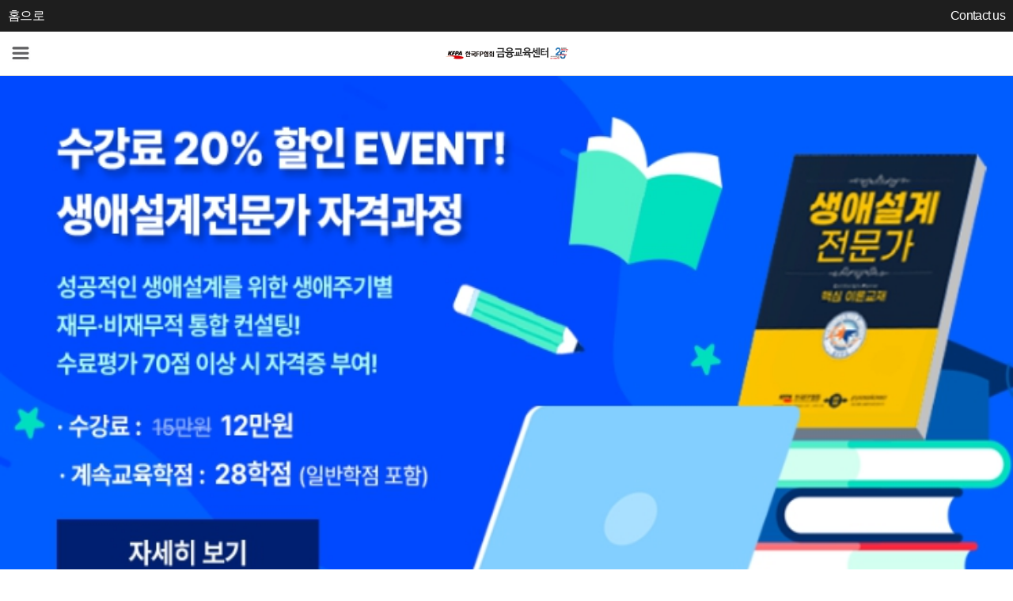

--- FILE ---
content_type: text/html; charset=utf-8
request_url: https://cyber.fpkorea.com/mobile/index.jsp
body_size: 8742
content:
<!DOCTYPE html>
<html lang="ko">
<head>
<title>한국FP협회 금융교육센터</title>
<meta http-equiv="Content-Type" content="text/html; charset=utf-8" />
<meta http-equiv="X-UA-Compatible" content="IE=EDGE" />
<meta name="viewport" content="width=device-width, initial-scale=1.0, maximum-scale=1.0, minimum-scale=1.0, user-scalable=no, target-densitydpi=medium-dpi" />

<meta property="fb:app_id"		  content="" />
<meta property="og:url"           content="" />
<meta property="og:type"          content="website" />
<meta property="og:title"         content="SIF금융교육센터 - " />
<meta property="og:description"   content="" />
<meta property="og:image"         content="" />

<link rel="stylesheet" type="text/css" href="../html/css/mobile.css?t=20170220200700" />
<!--link href="/html/images/mobile/apple-icon.png" rel="apple-touch-icon" sizes="114x114" /-->
<!--link href="/html/images/mobile/android-icon.png" rel="icon" sizes="72x72" /-->
<script language="javascript" type="text/javascript" src="/html/js/jquery-1.9.1.min.js"></script>
<script language="javascript" type="text/javascript" src="/html/js/jquery.slides.min.js"></script>
<script language="javascript" type="text/javascript" src="/html/js/mobile.js?t=20170203181400"></script>
<script language="javascript" type="text/javascript" src="/html/js/common.js"></script>
<script language="javascript" type="text/javascript" src="/html/js/validate.js"></script>

<script type="text/javascript">

</script>
</head>
<body>
<div id="wrap">	
	<div class="mobile_utility">
		<div class="util_left"><a href="/mobile/index.jsp">홈으로</a></div>
		<div class="util_right"><a href="/mobile/contact.jsp">Contact us</a></div>
	</div>
	<header>
		<!-- <h1 class="logo"><a href="/mobile/index.jsp" ><img src="/html/images/common/kfpa_sif_logo.jpg" alt="한국FP협회 - SIF 금융교육센터"/></a></h1> -->
		<!--h1 class="logo"><a href="/mobile/index.jsp" ><img src="/html/images/common/logo_kfpa2.png" alt="한국FP협회 금융교육센터"/></a></h1 -->
		<h1 class="logo"><a href="/mobile/index.jsp" ><img src="/html/images/common/logo_2025.png" alt="한국FP협회 금융교육센터"/></a></h1>
		<span class="btn_menu"><a href="#self" class="bt-menu menu_off"><img src="../html/images/mobile/main/btn_menu.jpg" alt="메뉴"></a><a href="#self" class="bt-menu menu_on" style="display:none"><img src="../html/images/mobile/main/btn_menu.jpg" alt="메뉴"></a></span>
		
		<div class="allWrap">
			<div id="mask"></div>
			<div class="all-menu"><!-- S : all menu -->
			<div class="t_wrap">
				<h2 class="tit"><a href="/mobile/login.jsp">로그인</a></h2>
				
			</div>
			<ul class="gnb">
				<li><a href="/mobile/mypage.jsp" class="menu_btn">나의 강의실</a></li>
				<li><a href="/mobile/course_list.jsp?sc=CC00000001" class="menu_btn">공개교육</a></li>
				<li><a href="/mobile/course_list2.jsp?sc=CC00000012" class="menu_btn">온라인교육</a></li>
				<!--li><a href="/mobile/course_list2.jsp?sc=CC00000004" class="menu_btn">윤리교육</a></li-->
				<li><a href="/mobile/clp.jsp" class="menu_btn">전문자격교육</a></li>
				<li><a href="/incompany/financial.jsp" class="menu_btn">사내교육</a></li>
				<li><a href="/offline/summer.jsp" class="menu_btn">Summer Academy</a></li>
				<li><a href="//www.fpkorea.com/2014/rein/confer_01_01.asp" class="menu_btn">FP Conference</a></li>
				<!--li><a href="/mobile/notice.jsp" class="menu_btn">공지사항</a></li-->
				<!--li><a href="/mobile/contact.jsp" class="menu_btn">찾아오시는 길</a></li-->
				<li><a href="/mobile/qna.jsp" class="menu_btn">1:1문의</a></li>
			</ul>
		</div>
	</header>
	<link rel="stylesheet" type="text/css" href='../html/css/fontawesome/css/font-awesome.min.css?t=20170130');</style>
		<div id="container">
			<div class="rollingbanner">
				<div id="slides">
					
					<div style=""><a href="http://cyber.fpkorea.com/mobile/course_view2.jsp?id=CRS000013062021001&sc=CC00000012"><img src="/data/file/93dcd5f44fd14c3c8258e5a211819466.jpg" alt="" /></a></div>
					
					<div style=""><a href="http://www.fpkorea.com/2014/help/notice_view.asp?page=2&bm_key=&bd_key=14729&m_seq=0&md=&is_sch=0&tp=notice.asp&kWt=&s_type=&kF=kF1&kW="><img src="/data/file/2381dabe2d857d18e17067077de57644.jpg" alt="" /></a></div>
					
				</div>
				<script type="text/javascript">
					$(function() {
						if($('#slides div').length > 1) {
							$('#slides').slidesjs({
								effect: {
									fade: {
										speed: 2000,
										crossfade: true
									}
								},
								Pagination: false,
								play: {
									active: true,
									auto: false,
									effect: "fade",
									interval: 8000,
									swap: true
								}
							});
						}
					});
				</script>
			</div>
			
			<div class="sub_banner" style="overflow:hidden;">
				<!--div class="page_title">
					<h3 class="title">바로 가기</h3>
				</div-->
				<div class="main_list" id="main_recomm">
					<ul class="mobile_buttons">
						<li>
							<a href="/mobile/course_list2.jsp?sc=CC00000004" title="윤리과정">
								<img src="/html/images/mobile/main/mobile_button_1.png" alt="윤리과정 이미지"/>
								<div class="mobile_buttons_icon"><i class="fa fa-graduation-cap" aria-hidden="true"></i></div>
							</a>
						</li>
						<li>
							<a href="/mobile/mypage.jsp" title="나의강의실" >
								<img src="/html/images/mobile/main/mobile_button_2.png" alt="나의강의실 이미지"/>
								<div class="mobile_buttons_icon right"><i class="fa fa-id-card-o" aria-hidden="true"></i></div>
							</a>
						</li>
						<li>
							<a href="/mobile/course_list.jsp?sc=CC00000001" title="공개교육" >
								<img src="/html/images/mobile/main/mobile_button_3.png" alt="공개교육 이미지"/>
								<div class="mobile_buttons_icon"><i class="fa fa-calendar" aria-hidden="true"></i></div>
							</a>
						</li>
						<li>
							<a href="/mobile/course_list2.jsp?sc=CC00000012" title="온라인과정" >
								<img src="/html/images/mobile/main/mobile_button_4.png" alt="온라인과정 이미지"/>
								<div class="mobile_buttons_icon right"><i class="fa fa-desktop" aria-hidden="true" style="margin-right:2vw;"></i><i class="fa fa-mobile" aria-hidden="true"></i></div>
							</a>
						</li>
					</div>
				</div>
			</div>

			<div class="" style="margin-top:1px;">
				<div class="page_title">
					<h3 class="title"><a href="/mobile/notice.jsp">공지사항</a></h3>
				</div>
				<ul class="table_list">
					
					<li>
						<a href="/mobile/notice_view.jsp?id=260&">
							<span class="list_subject">[안내] 금융교육센터 계속교육학점 반영 안내</span>
							<span class="list_date">2026-01-20</span>
						</a>
					</li>
					
					<li>
						<a href="/mobile/notice_view.jsp?id=259&">
							<span class="list_subject">[공지] 금융교육센터 연말연시 업무 안내</span>
							<span class="list_date">2025-12-24</span>
						</a>
					</li>
					
					<li>
						<a href="/mobile/notice_view.jsp?id=257&">
							<span class="list_subject">[안내] 2025 하반기 온라인 회원 세미나 과정 오픈</span>
							<span class="list_date">2025-11-03</span>
						</a>
					</li>
					

					
					
				</ul>
			</div>
		</div>
	<footer>
		<div class="btn_footer">
			<button type="button" onclick="location.href='/mobile/login.jsp'">로그인</button>
			
			<button type="button" onclick="goPC()">PC버전</button>
			<button type="button" onclick="location.href='/mobile/index.jsp'">홈으로</button>
			<p style="margin:20px auto 10px;"><img src="/html/images/common/logo_kfpa_footer.png"></p>
			<p style="text-align:left;padding:0 20px;line-height:1.8em;">사업자 등록번호 : 107-82-07464<br/>통신판매가입신고번호 : 116121-0009502<br/>대표 : 채영규<br/>사업장 소재지 : 서울시 마포구 만리재로 47 공덕코어 16층</p>
			<!-- <p>Copyright&copy; 2007 FPKOREA. All rights reserved.</p>	 -->
		</div>
		
		<iframe src="about:blank" name="sysfrm" id="sysfrm" width="100%" height="0" scrolling="no" frameborder="0" ></iframe>
	</footer>
</div>

<script>
  (function(i,s,o,g,r,a,m){i['GoogleAnalyticsObject']=r;i[r]=i[r]||function(){
  (i[r].q=i[r].q||[]).push(arguments)},i[r].l=1*new Date();a=s.createElement(o),
  m=s.getElementsByTagName(o)[0];a.async=1;a.src=g;m.parentNode.insertBefore(a,m)
  })(window,document,'script','//www.google-analytics.com/analytics.js','ga');

  ga('create', 'UA-56700427-1', 'auto');
  ga('send', 'pageview');

</script>

</body>
</html>

--- FILE ---
content_type: text/css
request_url: https://cyber.fpkorea.com/html/css/mobile.css?t=20170220200700
body_size: 24673
content:
/* mobile style */
/*
*{-webkit-text-size-adjust:none}
body, form, div, p, h1, h2, h3, h4, h5, h6, dl, dt, dd, ul, ol, li, fieldset, th, td, input, textarea,button,select{font-size:16px;margin:0;padding:0;font-family:'Arial',"����",dotum,"����",Gulim,Arial, sans-serif;font-weight:normal}
body{-webkit-user-select:none;-webkit-touch-callout:none;-webkit-tap-highlight-color:rgba(0,0,0,0)}
li{list-style:none}
a{text-decoration:none}
a[href^="tel"]{ font-style:normal}
address, caption, em, var{font-style:normal;font-weight:normal}
input, textarea, select{letter-spacing:normal}
ol, ul, dl{list-style:none}
fieldset, img{border:0}
legend, caption{display:none}
img{border:0;vertical-align:top}
hr{display:none}
table{border-collapse:collapse;border-spacing:0}
br{letter-spacing:normal}
p{letter-spacing:normal}
input{vertical-align:middle}
input[type="text"], input[type="password"]{-webkit-appearance:none}
input[type="checkbox"]{-webkit-appearance:none;-webkit-border-radius:0}
input:checked[type="checkbox"]{-webkit-appearance:checkbox}
input[type="radio"]{border:none;-webkit-appearance:none}
button,input[type="button"],input[type="submit"],input[type="reset"],input[type="file"]{-webkit-appearance:button;border-radius:0}
textarea{-webkit-appearance:none}
select{-webkit-appearance:menulist-text}
*/
iframe{margin:0 !important;padding:0 !important;}
body,dl,dt,dd,ul,ol,li,h1,h2,h3,h4,h5,h6,pre,form,fieldset,input,textarea,p,blockquote,tbody,tfoot,thead,th,td{margin:0;padding:0}
body{font-size:1em;line-height:1.25em;letter-spacing:-0.7px;background:#fff;color:#555;-webkit-text-size-adjust:none}
body,input,textarea,select,button,table{font-family: '맑은 고딕','Malgun Gothic','돋움',Dotum,'굴림',Gulim,Helvetica,AppleGothic,sans-serif}
section,nav,article,aside,hgroup,header,footer{display:block}
input,textarea,select,button,table{font-size:inherit;font-family:inherit;line-height:inherit}
table{border-spacing:0;border-collapse: collapse;width:100%}
ol,ul,li {list-style:none}
h1,h2,h3,h4,h5,h6{font-size:100%}
abbr,acronym {border:0}
hr, legend, .hidden{position:absolute;top:0;left:-3000px;visibility:hidden;overflow:hidden;line-height:0.1%;font-size:0.1%;width:0.1%;height:0.1%}
caption{position:relative;visibility:hidden;overflow:hidden;line-height:0.1%;font-size:0.1%;width:0.1%;height:0.1%;text-indent:-9999px}
img, fieldset{border:0 none}
label{cursor:pointer}
em,address{font-style:normal}
a{color:inherit;text-decoration:none}
button{border:1px solid #d1d1d1}

#mask{position:absolute;z-index:29;/* background:url(/html/images/mobile/main/opa_bg.png) repeat 0 0 */;display:none;left:0;top:0;width:100%;height:100%;overflow:hidden}
div.t_wrap h2 a{display:inline-block; width:100%; padding:12px 20px; background-color:#2d0a09;}
div.allWrap{position:fixed;left:0;top:96px;width:100%;height:100%;overflow:hidden;display:none;z-index:30}
div.all-menu{width:246px;height:100%;position:relative;z-index:29;overflow:auto;color:#ffffff;background-color:rgba(177, 14, 48, 0.8); filter:progid:DXImageTransform.Microsoft.gradient(startColorstr=#b10e30cc,endColorstr=#b10e30cc); }
div.all-menu h2{background-color:#fff;color:#fff}
div.all-menu 
div.all-menu ul.gnb{padding:20px 20px 56px 20px;}
div.all-menu ul.gnb > li{background-color:#f2f3f3;background:url(/html/images/mobile/main/btn_gomenu.png) no-repeat 95% 19px;}
div.all-menu ul.gnb > li > a{padding:15px 0 15px 20px;display:block;color:#fff;display:block;border-bottom:1px solid #fff;font-weight:bold;}

/*content*/
#wrap{height:100%}

.mobile_utility {background-color:#1e1e1e; color:#ffffff; height:30px; padding:10px 10px 0 10px; overflow:hidden;}
.mobile_utility .util_left{float:left;}
.mobile_utility .util_right{float:right;}

header{position:relative; border-bottom:1px solid #dedede;height:45px;padding:5px 0}
header h1.logo{width:100%;margin:0 auto;text-align:center}
header h1.logo a{display:block}
header h1.logo a img{text-align:center;width:auto;height:23px;margin-top:10px;}
header span.btn_menu{position:absolute;top:0;left:0;background-color:#fff;display:block;padding:5px}
header span.btn_prev{position:absolute;top:0;right:0;background-color:#fff;display:block;padding:5px}
header span.btn_menu a{display:block}
header span.btn_prev a{display:block}
header span.btn_menu a img{vertical-align:top;height:45px}
header span.btn_prev a img{vertical-align:top;height:45px}

#slides{position:relative}
.slidesjs-container{position:relative;height:auto !important}
.slidesjs-control div{height:100%}
.slidesjs-control div a{height:100%}
.slidesjs-control div a img{height:100%}
#slides a{display:block}
#slides a img{width:100%;vertical-align:bottom}
.slidesjs-navigation{display:none !important}
.slidesjs-pagination{overflow:hidden;position:absolute;left:20px;bottom:20px;z-index:10}
.slidesjs-pagination li.slidesjs-pagination-item{float:left;margin-left:5px} 
.slidesjs-pagination li.slidesjs-pagination-item a{background: url(/html/images/mobile/main/visual_off.gif) no-repeat 0 0;width:13px;height:13px;display:block;text-indent:-9999px}
.slidesjs-pagination li.slidesjs-pagination-item a.active{background: url(/html/images/mobile/main/visual_on.gif) no-repeat 0 0} 

#container{}
.inner{padding:15px 15px; 0 15px;}
.rollingbanner{width:100%;}
.rollingbanner a img{width:100%;vertical-align:top}

.page_title{background-color:#3071b7;overflow:hidden; position:relative;}
.page_title .btn_write{position:absolute; left:0; top:0; display:block; height:50px;}
.page_title .btn_call{position:absolute; right:0; top:0; display:block; height:50px; }
.page_title .btn_list{position:absolute; right:0; top:0; display:block; height:50px;}
.page_title .btn_search{position:absolute; right:0; top:0; display:block; height:50px;}
.page_title span a{display:block;height:50px}
.page_title span a img{vertical-align:middle}
.title{color:#fff; padding:12px 0; text-align:center; font-weight:bold;font-size:1em}

.sub_banner { }
.sub_banner .main_list { }
.sub_banner .main_list img{width:100%;}
.sub_banner .main_list .list01{width:25%;float:left;padding-top:10px;padding-bottom:5px;margin-bottom:10px;background-color:#FFF;}
.sub_banner .main_list .list02{width:25%;float:left;}
.sub_banner .main_list .mobile_buttons{width:100%;overflow:hidden;}
.sub_banner .main_list .mobile_buttons li{float:left; width:50%; line-height:0; position:relative; overflow:hidden;}
.sub_banner .main_list .mobile_buttons li .mobile_buttons_icon {position:absolute; bottom:-4vw; z-index:999; left:4vw; color:#ffffff; font-size:20vw; opacity:0.5; filter:alpha(opacity=50);}
.sub_banner .main_list .mobile_buttons li .mobile_buttons_icon.right {left:inherit; right:4vw;}

.lecture .main_list img{width:100%;}
.lecture .main_list {background:url(/html/images/mobile/main/list_line.gif) repeat-y 50% 0;overflow:hidden}
.lecture .main_list .list01{width:25%;float:left;border-top:1px solid #d1d1d1}
.lecture .main_list .list02{width:25%;float:left;border-top:1px solid #d1d1d1}
.lecture .main_list .list_inner{padding:5%}
.lecture .main_list .list_inner ul{margin-top:0px}
.lecture .main_list .list_inner ul li{font-size:0.875em; padding-left:13px;background-position:0 8px;text-overflow:ellipsis;overflow:hidden;width:80%;white-space:nowrap}
.list_title{background:url(/html/images/mobile/main/blt01.gif) no-repeat 0 8px; font-weight:bold; padding-left:13px;font-size:0.875em}
p.list_title{margin-top:10px; line-height:150%;}
span.txt01{font-weight:normal;}

ul.tabs {overflow:hidden; width: 100%;}
ul.tabs li {float:left; text-align:center;width:50%; background: #cccccc; overflow: hidden; position: relative;}
ul.tabs li a{display:block;padding:12px 0; font-weight: bold;font-size:0.875em}
ul.tabs li.active {background: #3071b7;}
ul.tabs li.active a{color:#fff}
.content .inner h2 {color:#3071b7;font-size:1em;margin-bottom: 10px;padding-top: 1px;}
.content .inner .greeting_txt {padding-top:15px;font-size:0.875em}
.content .inner .sign {padding-top:25px; text-align:right;font-size:0.875em}
.content .inner .sign span.sign_name{font-weight:bold;}

.location{height:385px; border:1px solid #c7c7c7;}
.map_text{}
.map_text ul {padding-top:10px;}
.map_text ul li{padding-left:13px; line-height:150%;font-size:0.875em}

.content{width:100%;padding-bottom:20px;min-height:350px}

.coursr_list_table{}
.coursr_list_table tbody td{padding:10px;border-bottom:1px solid #d1d1d1;text-align:center;vertical-align:middle}
.coursr_list_table tbody td.con{padding-left:0; vertical-align:top;text-align:left;background: url(/html/images/mobile/sub/btn_go.png) no-repeat 96% 50%}
.coursr_list_table tbody td.con .info_title{display:block;font-size:0.875em}
.coursr_list_table tbody td.con .info_date{display:block;font-size:0.75em}

/*로그인*/
.login_wrap{background-color:#b10e30;padding-bottom:100px;}
.login_content{padding-top:50px;}
.login_content h1.logo{text-align:center; width:100%; margin:0 auto;}
.login_content h1.logo img{text-align:center;}
.login_info{margin:0 auto; width:80%; color:#fff;}
.login_info a {color:#fff;}
.login_info .login_form{border-top:0px solid #dfdfdf; border-bottom:0px solid #dfdfdf; margin-top:20px;}
.login_info ul{text-align:right; overflow:hidden;}
.login_info ul li{height:auto; width:auto;  padding:5px;}
/*.login_info ul li input.logintxt{border:0; text-indent:8px; height:35px; width:80%;}*/
.login_info ul li input.logintxt{background:none; border:0; border-bottom:2px solid #ffffff; color:#ffffff !important; text-indent:8px; height:35px; width:100%;}
.login_info .bottom_line{border-bottom:0px solid #dfdfdf;}
/*button.btn_login{background-color:#3071b7; border-radius:15px; color:#fff; padding:15px 0; margin-top:50px;}*/
button.btn_login {background-color: #95142d; border:1px solid #95142d; border-radius: 15px; color: #fff; padding: 15px 0; margin-top:10px;}



.info_txt{border-top:1px solid #d1d1d1; padding-top:10px; font-size:14px;}

.btn_home{height:40px;}
.btn_pcv{text-decoration:underline;}

/*게시판*/
.search_wrap{background-color:#e7e7e7; border:1px solid #d1d1d1; border-left:none; border-right:none; padding:10px 0; text-align:center; display:none;}
.search_wrap_course{background-color:#e7e7e7; border:1px solid #d1d1d1; border-left:none; border-right:none; padding:10px 0; display:block; overflow:hidden;}

.search_wrap .searchinner{width:94%; margin:0 auto; position:relative;overflow:hidden}
.search_wrap .searchinner select{height:40px; border:1px solid #b6bbc1; border-radius:5px;;float:left;width:30%}
.search_wrap .searchinner .search_keyword{float:left;width:68%; margin-left:2%}
.search_wrap .searchinner input.s_keyword{width:100%; height:38px; border:1px solid #b6bbc1; border-radius:5px; text-indent:8px; vertical-align:top;}
.search_wrap .searchinner input.btn_search{position:absolute; right:0; top:0; height:40px;}

.search_wrap_course .searchinner{position:relative;}
.search_wrap_course .list_btn_box{float:left; margin-left:10px;}
.search_wrap_course .searchinner select{height:25px; border:1px solid #b6bbc1; border-radius:3px;float:right;width:50%; font-size:13px; margin-right:10px;}

.table_list{border-bottom:1px solid #d1d1d1}
.table_list li{border-top:1px solid #d1d1d1;padding:10px 0}
.table_list li.nodata{text-align:center;}
.table_list li a{display:block;margin:0 10px;background: url(/html/images/mobile/sub/btn_go.png) no-repeat 100% 50%}
.table_list li a span.list_subject{font-weight:bold;font-size:0.875em;white-space:nowrap;max-width:70%;text-overflow:ellipsis;overflow:hidden;display:inline-block}
.table_list li a span.list_date{display:block;font-size:0.75em}
.table_list li a span.ic_secrete{display:inline-block;vertical-align:top}

.table_faq li{border-bottom:1px solid #e1e2e4;padding:10px}
.table_faq .faq_q{font-size:0.875em; font-weight:bold; padding-left:30px;background: url(/html/images/mobile/sub/faq_q.gif) no-repeat 0 0;min-height:23px}
.table_faq .faq_q a{color:#6a6a6a}
.table_faq .faq_q a strong{color:#126dbb}
.table_faq .faq_a{display:none;padding-left:30px;background: url(/html/images/mobile/sub/faq_a.gif) no-repeat 0 10px;min-height:30px;padding-top:10px}
.table_faq .faq_a img{width:100%;}
.table_faq .intro_page{padding:1em}
.table_faq .full_img{margin-top:10px}
.table_faq .full_img img{width:100%}

.notice_view{padding:10px;;font-size:0.875em}
.qna_view{padding:10px; border-bottom:1px solid #d1d1d1;}
.notice_title{background-color:#f7f7f7; border-bottom:1px solid #d1d1d1; padding:6px 0 6px 10px;}
.notice_title ul li{font-size:0.875em; line-height:20px;}

.write_top{padding-top:10px; border-bottom:1px solid #d1d1d1;}
.write_top input{text-indent:8px; padding:6px 0; border:1px solid #eaeaea;}
.write_bottom{border-bottom:1px solid #d1d1d1;}
.write_bottom textarea{border:1px solid #eaeaea; min-height:300px; padding:5px 0;}

.qnaing{border-top:1px solid #3071b7; border-bottom:1px solid #d1d1d1; background-color:#f1f6fb; padding:15px 0; text-align:center; }
.qnaing img{height:30px;vertical-align:middle; margin-right:5px;}
.qna_complete{border-top:1px solid #3071b7; border-bottom:1px solid #d1d1d1; background-color:#f1f6fb; padding:10px;}
.btn_complete{border:1px solid #6a9dd4; background-color:#95bce7; color:#fff; border-radius:5px; padding:0 5px 2px 5px; margin:0 10px 0 3px;}
.answer_box{min-height:120px; margin-top:10px;}

.subject_label{padding:0 1px;}
.label_ing{background-color:#40c8d3; font-size:12px; color:#fff;}
.label_complete{background-color:#3071b7; font-size:12px; color:#fff;}



/*강의 리스트*/
.listwrap{overflow:hidden;}
section.lecture_list{border-bottom:1px solid #d1d1d1; padding:10px; }
section.lecture_list a{display:block;overflow:hidden; background: url(/html/images/mobile/sub/btn_go.png) no-repeat 100% 50%}
section.lecture_list a span.thumnail_img1{display:block;float:left;width:35%}
section.lecture_list a span.thumnail_img1 img{width:90%}
section.lecture_list a span.contentinfo1{display:block;float:left; margin-top:5px;}
section.lecture_list a strong.info_title{display:block;overflow:hidden;white-space:nowrap;text-overflow:ellipsis;font-size:0.875em}
section.lecture_list a span.info_date{display:block;font-size:0.75em}
section.lecture_list a span.info_tel{display:block;font-size:0.75em}

section.lecture_list a li.info_date{display:block;font-size:0.75em}


/*마이페이지 - 나의 강의실*/
.mypage_lclist{border-bottom:1px solid #d1d1d1; padding:10px 0 10px 10px;display:block;overflow:hidden; line-height:24px;}
/*
.mypage_lclist span.contentinfo1{display:block;float:left; margin-top:5px;}
.mypage_lclist strong.info_title{display:block;overflow:hidden;white-space:nowrap;text-overflow:ellipsis;font-size:0.875em}
*/
.mypage_lclist span.contentinfo1{display:block; margin-top:5px;}
.mypage_lclist strong.info_title{display:block;overflow:hidden;white-space:nowrap;text-overflow:ellipsis;font-size:0.875em;width:50%}

/*.mypage_lclist span.contentinfo1 .info_title{display:block;overflow:hidden;white-space:nowrap;text-overflow:ellipsis;font-size:0.875em}*/
.mypage_lclist span.info_date{display:block;font-size:0.75em}


/*.thumnail_img1{float:left; padding-top:12px; overflow:visible;}
.contentinfo1{float:left; padding:15px 0 0 15px; overflow:hidden;}
.contentinfo1 .info_title{font-size:14px; font-weight:bold;}
.contentinfo1 .info_tel{padding-top:30px;}
.btn_info{float:right; padding:47px 20px 0 0;}*/

.page_btn{overflow:hidden; text-align:center; padding-top:20px;}
.page_btn ul li{float:left;}

.course_midea{}
.viewinfo_title{background-color:#737373;}
.viewinfo_title h3{padding:10px 0 10px 37px; color:#fff; background:url(/html/images/mobile/sub/blt03.png) no-repeat 15px 13px;}

/*결제창*/
.pay_title{background-color:#f7f7f7; border-bottom:1px solid #d1d1d1; padding:16px 20px;}
.pay_title ul li{font-size:14px; line-height:24px;}
.infotitle{font-weight:bold;}
.pay_page{margin:25px 20px 0 20px;}
.pay_choice{margin-top:10px; border:1px solid #d1d1d1; border-left:none; border-right:none; background-color:#f7f7f7; font-size:14px;;overflow:hidden;padding:10px 0}
.pay_choice label{display:block;width:33.3%;text-align:center;float:left}
#zipcode.post_number{width:70px;}

label{vertical-align:middle;}
label input{vertical-align:middle; margin-right:4px;}

/*버튼*/
button.btn_request{margin-top:25px; background-color:#3071b7; border:1px solid #245f9f; color:#fff; padding:10px 0; border-radius:5px;}
button.btn_cancel{margin-top:25px; background-color:#eeeeef; color:#555; padding:10px 0; border-radius:5px;}
.btn_wrap{text-align:center; overflow:hidden;}
.btn_wrap .btn_wrap_left{width:50%; float:left;}
.btn_wrap .btn_wrap_right{width:50%; float:left;}
.btn_wrap .inner2{padding:10px;}

/*2016-01-29 맛보기 버튼 */
.r_view {width:47%;float:right;}
.t_view {width:47%;float:left;}

/*마이페이지*/
.my_btn_wrap{float:right;padding-right:10px; margin-top:5px;}
.my_btn_join{border:1px solid #245f9f; background-color:#3071b7; color:#fff; border-radius:5px; font-size:14px; margin-top:10px;}
.my_btn_review{border:none;background-color:#3071b7; color:#fff; border-radius:5px; font-size:14px;}
.pos_r{position:relative}
.pos_r .my_btn_wrap{position:absolute;right:0;top:10px}

.btn_label{font-size:14px;border-radius:5px; font-size:0.85em;padding:0 6px;display:inline-block}
.btn_label a{color:#fff;font-size:14px;}
.btn_on{background-color:#727272; color:#fff; border:1px solid #616161;}
.btn_off{background-color:#eeeeef; color:#969696; border: 1px solid #cfcfcf;}
.btn_r_on{background-color:#3071b7; color:#fff; border:1px solid #245f9f;}
.btn_r_off{background-color:#95bce7; color:#d2e4f8; border:1px solid #6a9dd4;}


.my_btnstyle03{background-color:#727272; border:1px solid #616161; color:#fff; padding:2px 7px; border-radius:5px; font-size:14px; display:inline-block;}
.my_btnstyle04{background-color:#eeeeef; border:1px solid #cfcfcf; color:#969696; padding:2px 7px; border-radius:5px; font-size:14px; display:inline-block;}
.my_title{background-color:#5c5c5d; color:#fff; padding:10px 20px;}
.my_btn_learn{border:1px solid #245f9f;background-color:#3071b7; color:#fff; padding:2px 6px; margin-left:5px; border-radius:5px;}
.my_btn_learn_off{border:1px solid #95bce7;background-color:#95bce7; color:#fff; padding:2px 6px; border-radius:5px;}

/*.learn_btn{background-color:transparent;border:none;padding:0}*/
.learn_btn{background-color:#3071b7;border:1px solid #245f9f;border-radius:5px; color:#fff; line-height:18px; padding:1px 5px 2px 5px}
.learn_btn_off{background-color:#95bce7;border:1px solid #6a9dd4;border-radius:5px; color:#d2e4f8; line-height:18px; padding:1px 5px 2px 5px}
.learn_btn img{vertical-align:top}


.tabwrap{position:relative;}
.tab_tt{display:inline-block; width:100%;}
.tab_title{float:left; position:relative;; width:50%; text-align:center;; background-color:#e7e7e7; font-weight:bold; font-size:0.875em;}
.tab_title.on{; background-color:#fff}
.tab_title a{display:block; padding:10px 0;border:1px solid #e7e7e7;border-bottom:1px solid #808080;border-top:1px solid #e7e7e7}
.tan_list01 a{border-right:1px solid #808080}
.tan_list02 a{border-left:1px solid #808080}
.tab_title.on a{border:1px solid #fff}

.graph_wrap{padding-right:55px; position:relative;}
.graph_wrap .graph_p{position:absolute;right:0;top:0;}
.graph_box{padding:3px; border:1px solid #bcbcbc; background-color:#e7e7e7; border-radius:5px;}
.graph_bar{height:10px; border-radius:5px;transition: width 1s linear 0.1s;background: url(/html/images/mobile/sub/graph_bg.png) repeat-x 0 0}

/*테이블 스타일*/
table.tb_style01{border-top:2px solid #727272; font-size:14px;}
table.tb_style01 tbody td{padding:10px; border-bottom:1px solid #d1d1d1;}
table.tb_style01 tbody td.dis_color{color:red;}
table.tb_style01 tbody tr.total{font-weight:bold; background-color:#f1f6fb;}

table.tb_style02{margin-top:10px; border:1px solid #d1d1d1; border-left:none; border-right:none; font-size:14px;}
table.tb_style02 tbody td{padding:10px; border-bottom:1px solid #d1d1d1;}

table.tb_style03{border:1px solid #d1d1d1; background-color:#f7f7f7;}
table.tb_style03 tbody td {padding:10px; border-bottom:1px solid #d1d1d1;font-size:0.875em}
table.tb_style03 tbody td.list_title {padding-left:20px; background-position:10px 50%;}

table.tb_style04{border-top:2px solid #727272;}
table.tb_style04 tbody th{border:1px solid #d1d1d1; background-color:#f7f7f7;}
table.tb_style04 tbody td{border:1px solid #d1d1d1; text-align:left; padding:10px;}
table.tb_style04 tbody td div.answer_box{min-height:120px}

table.tb_style05{border-bottom:1px solid #d1d1d1;}
table.tb_style05 tbody td{padding:10px;}

table.tb_style06{border-top:2px solid #727272;}
table.tb_style06 tbody td{padding:4px; border-bottom:1px solid #d1d1d1; font-size:14px;}

table.tb_style07{border-top:2px solid #727272; font-size:14px;}
table.tb_style07 tbody td{padding:10px; border-bottom:1px solid #d1d1d1;}
table.tb_style07 tbody th{padding:10px; border-bottom:1px solid #d1d1d1; text-align:center; border-right:1px solid #d1d1d1;}
table.tb_style07 tbody td.dis_color{color:red;}
table.tb_style07 tbody td.total_color{color:#3071b7;}
table.tb_style07 tbody tr.total{font-weight:bold; background-color:#f1f6fb;}

table.tb_style08{border-top:2px solid #727272; font-size:14px;}
table.tb_style08 tbody td{padding:10px; border-bottom:1px solid #d1d1d1;}
table.tb_style08 tbody th{padding:10px; border-bottom:1px solid #d1d1d1; text-align:center; border-right:1px solid #d1d1d1;background-color:#f7f7f7;}
table.tb_style08 tbody td.dis_color{color:red;}
table.tb_style08 tbody td.total_color{color:#3071b7;}
table.tb_style08 tbody tr.total{font-weight:bold; background-color:#f1f6fb;}


td input[type=text], textarea {width:100%; text-indent:8px; border:1px solid #eaeaea;}
td select {border:1px solid #eaeaea;}
td input.telnumber {width:45px; text-indent:8px;}

.talign_r{text-align:right;}
.talign_c{text-align:center !important}
.talign_l{text-align:left !important;}

/*text*/
.content .m_title {font-weight:bold;font-size:0.875em}
/*.content p{;font-size:0.875em}*/
.dep_list{}
.dep_list li{margin-top:5px;;font-size:0.875em}

.blt_txt{background:url(/html/images/mobile/main/blt02.gif) no-repeat 0 2px; font-weight:bold; color:#3071b7; margin-top:0px; padding-left:20px;}
.info_text div{font-size:0.875em;}
.tb_process{border-top:2px solid #727272;}
.tb_process thead th{border-left:1px solid #ddd; border-bottom:1px solid #ddd;font-size:0.875em}
.tb_process thead th.first{border-left:none; padding:4px;}
.tb_process tbody td{border-left:1px solid #ddd; border-bottom:1px solid #ddd; padding:10px; text-align:center;font-size:0.875em}
.tb_process tbody td.first{border-left:none; padding:4px; text-align:left;}

.info_text{padding:10px 0;border-bottom:1px dotted #d5d5d5;}
.info_text p{line-height:24px;}
.info_text div p{line-height:20px;}

/*2015-04-24 */
.payment_comp{padding-left:20px;}

.line-through{text-decoration: line-through;}
.tc_orange{color:#f26522;}
.tc_blue{color:#3071b7;}
.bold{font-weight:bold;}
.ts14{font-size:0.875em;}
.ts12{font-size:12px;}

.mt30{margin-top:30px;}
.mb30{margin-bottom:30px;}
.mt10{margin-top:10px;}
.mt15{margin-top:15px;}
.mt20{margin-top:20px;}
.pl15{padding-left:15px;}
.pl10{padding-left:10px;}
.pr10{padding-right:10px;}
.wp50{width:50%}
.wp100{width:100%}
.wp60{width:60%}
.wp70{width:70%}
.mh100{min-height:100px;}

/*footer*/
footer{background-color:#2c2c2c !important; color:#ffffff; border-top:1px solid #dedede; text-align:center;}
footer button{font-size:14px; background-color:#f4f4f4; border:1px solid #d2d2d2;}
.btn_footer{padding:15px 0 8px 0;}
.btn_footer button{border-radius:5px; padding:5px 10px;}
footer p{padding-top:15px;}


.page_box ul{}
.page_box ul li{float:none}
.page_box .page_margin{display:none}
.page_box .page_seperator{display:none}
.page_box .page_number_btn_on{display:none}
.page_box .page_number_btn{display:none}
.page_box .page_p_btn{width:34px;height:34px;display:inline-block;margin-right:10%}
.page_box .page_p_btn{background: url(/html/images/mobile/sub/btn_listprev_no.png) no-repeat 0 0;background-size:100%}
.page_box a.on .page_p_btn{background: url(/html/images/mobile/sub/btn_listprev.png) no-repeat 0 0;background-size:100%}
.page_box .page_n_btn{width:34px;height:34px;display:inline-block;margin-left:10%}
.page_box .page_n_btn{background: url(/html/images/mobile/sub/btn_listnext_no.png) no-repeat 0 0;background-size:100%}
.page_box a.on .page_n_btn{background: url(/html/images/mobile/sub/btn_listnext.png) no-repeat 0 0;background-size:100%}

.select_box{padding:10px;border-bottom:1px solid #e1e2e4}
.select_box select{min-width:120px}

@media all and (max-width:480px) {
.login_info ul li{height:auto; padding:15px; }
header h1.logo a img{}


@media all and (max-height:600px) {
.login_info{margin:0 auto; width:90%;}

}


--- FILE ---
content_type: text/plain
request_url: https://www.google-analytics.com/j/collect?v=1&_v=j102&a=1673583423&t=pageview&_s=1&dl=https%3A%2F%2Fcyber.fpkorea.com%2Fmobile%2Findex.jsp&ul=en-us%40posix&dt=%ED%95%9C%EA%B5%ADFP%ED%98%91%ED%9A%8C%20%EA%B8%88%EC%9C%B5%EA%B5%90%EC%9C%A1%EC%84%BC%ED%84%B0&sr=1280x720&vp=1280x720&_u=IEBAAEABAAAAACAAI~&jid=821256718&gjid=1534720784&cid=435090514.1769146664&tid=UA-56700427-1&_gid=1513645558.1769146664&_r=1&_slc=1&z=1124234795
body_size: -451
content:
2,cG-2X59H9BB1G

--- FILE ---
content_type: text/javascript
request_url: https://cyber.fpkorea.com/html/js/mobile.js?t=20170203181400
body_size: 1893
content:

function wrapWindowByMask(){
	var maskHeight = $(window).height();
	var maskWidth = $(window).width();

	$('#mask').fadeIn(300);

	$('.allWrap').show();
	$('html, body').css('overflow-y','hidden');
	$('html, body').css('height','100%');
}
$(document).ready(function(){
	$('a.menu_off').click(function(e){
		e.preventDefault();
		wrapWindowByMask();
		$('html, body').css('overflow-y','hidden');
		$('html, body').css('height','100%');
		$('.menu_off').hide();
		$('.menu_on').show();
	});

	$('#mask').click(function () {
		$(this).hide();
		$('.allWrap').hide();
		$('html, body').css('overflow-y','auto');
		$('html, body').css('height','auto');
		$('.menu_on').hide();
		$('.menu_off').show();
	});
	$('a.menu_on').click(function () {
		$('#mask').hide();
		$('.allWrap').hide();
		$('html, body').css('overflow-y','auto');
		$('html, body').css('height','auto');
		$('.menu_on').hide();
		$('.menu_off').show();
	});
});


$(document).ready(function(){
	$('.tab_con_wrap > div.tab_con').hide();
	$('.tab_con_wrap > div.tab_con').eq(0).show();
	$('ul.tab_tt > li > a').each(function(i){
		$(this).click(function(event){
			$('ul.tab_tt > li').removeClass('on');
			$(this).parent().addClass('on');
			var $section = $('div.tab_con_wrap').children('div.tab_con');
			$section.each(function(){
				$(this).hide();
				$section.eq(i).show();
			});
		});
	});	
	$('.btn_search > a').click(function () {
		$('.search_wrap').stop().slideToggle('fast');
	});
	//$('#main_recomm > div:nth-child(odd)').addClass("list01");
	//$('#main_recomm > div:nth-child(even)').addClass("list02");

	$('.faq_q > a').click(function () {
		$(this).parent(".faq_q").next(".faq_a").toggle();
	});
	
/*	
function CompImage() {
	var maxH =0;
	$('#main_recomm > div').each(function(i){
		if(maxH < $(this).height()) maxH = $(this).height();
	});	
	$('#main_recomm > div').css('height' , maxH);
}
CompImage();
*/
});


--- FILE ---
content_type: text/javascript
request_url: https://cyber.fpkorea.com/html/js/common.js
body_size: 52134
content:
var isIE = (navigator.appName.indexOf("Microsoft") != -1) ? 1 : 0;
var isSF = navigator.userAgent.toLowerCase().indexOf("safari") != -1;

if(typeof(document.getElementsByClassName) !== "function") {
	document.getElementsByClassName = function(className) {
		var arr = [];
		var ele = document.getElementsByTagName("*");
		var cnt = ele.length;
		for(var i=0;i<cnt;i++) {
			if((" "+ele[i].className+" ").indexOf(" "+className+" ") > -1) {
				arr.push(ele[i]);
			}
		}
		return arr;
	};
}
function SetCookie(name, value, expires, path, domain, secure) { //expires : 초
	var date = new Date();
	date.setSeconds(date.getSeconds() + expires);

	document.cookie= name + "=" + escape(value) + "; path=" + ((path) ? path : "/") +
	((expires) ? "; expires=" + date.toGMTString() : "") +
	((domain) ? "; domain=" + domain : "") +
	((secure) ? "; secure" : "");
}

function GetCookie(name) {
	var dc = document.cookie;
	var prefix = name + "=";
	var begin = dc.indexOf("; " + prefix);
	if (begin == -1) {
		begin = dc.indexOf(prefix);
		if (begin != 0) return null;
	} else {
		begin += 2;
	}
	var end = document.cookie.indexOf(";", begin);
	if (end == -1) {
		end = dc.length;
	}
	return unescape(dc.substring(begin + prefix.length, end));
}

function DelCookie(name, path, domain)
{
    if (GetCookie(name)) {
        document.cookie = name + "=" +
            ((path) ? "; path=" + path : "") +
            ((domain) ? "; domain=" + domain : "") +
            "; expires=Thu, 01-Jan-70 00:00:01 GMT";
    }
}

function OpenDialog(nLink, nWin, nWidth, nHeight, xPos, yPos) {
	if(typeof nLink == "object") url = nLink.href;
	else url = nLink;
	var qResult = window.showModalDialog( url, nWin, "dialogwidth:"+nWidth+"px;dialogheight:"+nHeight+"px;toolbar:no;location:no;help:no;directories:no;status:no;menubar:no;scroll:no;resizable:no");
}

function OpenWindow(nLink, nTarget, nWidth, nHeight, xPos, yPos) {
	if(typeof nLink == "object") url = nLink.href;
	else url = nLink;

	adjX = xPos ? xPos : (window.screen.width/2 - nWidth/2);
	adjY = yPos ? yPos : (window.screen.height/2 - nHeight/2 - 50);
	var qResult = window.open( url, nTarget, "width="+nWidth+", height="+nHeight+",left="+adjX+",top="+adjY+",toolbar=no,scrollbars=no,resizable=no");
	//return qResult;
}

function OpenWindows(nLink, nTarget, nWidth, nHeight, xPos, yPos) {
	if(typeof nLink == "object") url = nLink.href;
	else url = nLink;

	adjX = xPos ? xPos : (window.screen.width/2 - nWidth/2);
	adjY = yPos ? yPos : (window.screen.height/2 - nHeight/2 - 50);
	var qResult = window.open( url, nTarget, "width="+nWidth+", height="+nHeight+",left="+adjX+",top="+adjY+",toolbar=no,scrollbars=1,resizable=no");
	//return qResult;
}

function OpenWindowr(nLink, nTarget, nWidth, nHeight, xPos, yPos) {
	if(typeof nLink == "object") url = nLink.href;
	else url = nLink;

	adjX = xPos ? xPos : (window.screen.width/2 - nWidth/2);
	adjY = yPos ? yPos : (window.screen.height/2 - nHeight/2 - 50);
	var qResult = window.open( url, nTarget, "width="+nWidth+", height="+nHeight+",left="+adjX+",top="+adjY+",toolbar=no,scrollbars=no,resizable=1");
	//return qResult;
}

var GlobalLayers = new Array();
var TopLayer = "";
function OpenLayer(nLink, nTarget, nWidth, nHeight, xPos, yPos, scr) {
	var layerId = new Date().getTime();
	GlobalLayers.push(layerId);
	TopLayer = layerId;

	var dim = document.createElement("div");
	document.body.appendChild(dim);
	dim.className = "dim-layer";
	dim.id = "dim-layer" + layerId;
	dim.style.position = "absolute";
	dim.style.zIndex = 999999 + GlobalLayers.length;
	dim.style.background = " url(/html/images/common/opa_bg.png) repeat 0 0";
//	dim.style.filter = "alpha(opacity=50)";
//	dim.style.opacity = 0.5;
	dim.style.top = "0px";
	dim.style.left = "0px";
	dim.style.width = Math.max(document.body.scrollWidth, document.documentElement.scrollWidth) + "px";
	dim.style.height = Math.max(document.body.scrollHeight, document.documentElement.scrollHeight) + "px";
	dim.onclick = function() {
		CloseLayer();
	}

	var wrap = document.createElement("div");
	wrap.id = "wrap-layer" + layerId;
	wrap.style.position = "fixed";
	wrap.style.zIndex = 999999 + GlobalLayers.length + 1;
	wrap.style.padding = "0px";
	wrap.style.background = "#fff";
//	wrap.style.border = "2px solid #777";
//	wrap.style.borderRadius = "5px";
//	wrap.style.boxShadow = "0 0 15px #222";
//	wrap.style.cursor = "move";

	var ch = window.innerHeight ? window.innerHeight : document.documentElement.clientHeight;
	var cw = window.innerWidth ? window.innerWidth : document.documentElement.clientWidth;
	if(xPos == "left") wrap.style.left = "5px";
	else if(xPos == "right") wrap.style.right = "5px";
	if(yPos == "top") wrap.style.top = "5px";
	else if(yPos == "bottom") wrap.style.bottom = "30px";

	var ay = 40, ax = 38;
	if(isMobile) { ay = 20; ax = 20; }
	if((nWidth + "").indexOf("%") != -1) nWidth = nWidth.replace("%", "") * 1 / 100 * cw - ax - 55;
	if((nHeight + "").indexOf("%") != -1) nHeight = nHeight.replace("%", "") * 1 / 100 * ch - ay - 55;

	if(typeof(yPos) != 'string') wrap.style.top = (typeof(yPos) == 'number' ? yPos : (ch / 2 - nHeight/2 - ay)) + "px";
	if(typeof(xPos) != 'string') wrap.style.left = (typeof(xPos) == 'number' ? xPos : (cw / 2 - nWidth / 2 - ax)) + "px";

	var btn = document.createElement("div");
	btn.id = "btn-close" + layerId;
	btn.style.position = "absolute";
	if(isMobile) {
		btn.style.top = "3px";
		btn.style.right = "10px";
	} else {
		btn.style.top = "15px";
		btn.style.right = "15px";
	}
	btn.innerHTML = '<a href="javascript:;" onclick="CloseLayer(); return false;" style="display:block;"><img id="pop-close-btn" src="/html/images/common/post_closed.png" alt="닫기"></a>';

	var frm = document.createElement("iframe");
	frm.width = nWidth;
	frm.height = nHeight;
	frm.frameBorder = 0;
	if(scr) frm.scrolling = scr;
	frm.src = nLink;
	frm.setAttribute("name", nTarget);
	frm.setAttribute("id", nTarget);

	wrap.appendChild(btn);
	wrap.appendChild(frm);

	document.body.appendChild(wrap);

	wrap.ondblclick = function() { 
		frm.src = frm.src;	
	}

//	MDrag.init(wrap);

	if(isMobile) {
		if(!iPhone) addEvent("onresize", function() { try { CloseLayer(); } catch(e) {} });
	} else {
		addEvent("onkeydown", keydownListener, document.body);
	}

}
function keydownListener(e) {
	var ev = e || Event;
	if(ev.keyCode == 27) CloseLayer();
}

function CloseLayer(callback) {
	if(callback) { callback(); }
	/*
	if(gi("dim-layer" + TopLayer)) gi("dim-layer" + TopLayer).parentNode.removeChild(gi("dim-layer" + TopLayer));
	if(navigator.userAgent.indexOf("MSIE") != -1) {
		var ifrm = gi("wrap-layer" + TopLayer).getElementsByTagName("iframe")[0];
		ifrm.src = "/html/main/closewindow.html";
	} else {
		if(gi("wrap-layer" + TopLayer)) gi("wrap-layer" + TopLayer).parentNode.removeChild(gi("wrap-layer" + TopLayer));
	}
	*/
	var ifrm = gi("wrap-layer" + TopLayer).getElementsByTagName("iframe")[0];
	ifrm.src = "/html/main/closewindow.html?d=" + new Date().getTime();

	deleteEvent("onkeydown", keydownListener, document.body);
}


var MDrag = {
	init : function(element) {
		element.onmousedown = MDrag.start; 
		return element;
	}
	, start : function(e){
		MDrag.etarget = this;
		var e = window.event || e;
		MDrag.initmousex = e.clientX;
		MDrag.initmousey = e.clientY;
		MDrag.initx = this.offsetLeft;
		MDrag.inity = this.offsetTop;
		MDrag.width = this.offsetWidth;
		var frm = this.getElementsByTagName("iframe")[0];
		if(frm) { 
			frm.style.visibility = "hidden"; 
			MDrag.etarget.style.background = "#f0f0f0";
		}
		document.onmousemove = MDrag.distance;
		document.onmouseup = function() {
			if(frm) { 
				frm.style.visibility = "visible"; 
				MDrag.etarget.style.background = "#fff";
			}
			MDrag.stop();
		}
		return false;
	}
	, stop : function() {
		MDrag.etarget = null;
		document.onmousemove = null;
		document.onmouseup = null;
	}
	, distance : function(e) {
		var e = window.event || e;
		MDrag.distancex = e.clientX - MDrag.initmousex;
		MDrag.distancey = e.clientY - MDrag.initmousey;
		MDrag.move(MDrag.etarget, e);
		return false;
	}
	, move : function(el, e) {
		el.style.left = MDrag.distancex + MDrag.initx + "px";
		el.style.top = MDrag.distancey + MDrag.inity + "px";
	}
}

function gi(id, style) { 
	if(style) {
		var tmp = style.split(":");
		if(tmp.length == 2) {
			if(tmp[0] == "className") eval("document.getElementById(id)." + tmp[0] + " = '" + tmp[1] + "'");
			else eval("document.getElementById(id).style." + tmp[0] + " = '" + tmp[1] + "'");
		}
	}
	return document.getElementById(id); 
}




function ConfirmAction(obj) {
	if(confirm(obj.name + "하시겠습니까?")) {
		location.href = obj.href;
	}
}

function BtnConfirmGo(obj, url) {
	var msg;
	if(typeof obj == "object") msg = obj.value;
	else msg = obj;
	if(confirm(msg + "하시겠습니까?")) {
		location.href = url;
	}
}

function Go(url) {
	location.href = url;
}

function IfGo(msg, url, url2) {
	if(confirm(msg)) Go(url);
	else {
		if(!url2) return false;
		else Go(url2);
	}
	return true;
}

function ConfirmCheckGo(f, n, url, msg) {
    var idx = GetFormValue(f, n);
    if(idx == "") {
        alert("선택 항목이 없습니다.");
    } else {
        if(confirm(msg)) {
            location.href = url + idx;
        }
    }
}

function ResizeImage(el, w, h) {
	var img = new Image();
	img.src = el.src;

	if(el.width > img.width) el.width = img.width;
	if(el.height > img.height) el.height = img.height;

	var sheight = el.width * img.height / img.width;
	var swidth = el.height * img.width / img.height;

	if(swidth < el.width) el.width = swidth;
	if(sheight < el.height) el.height = sheight;
}

function ShowLayer(n) {
	var el = document.getElementById(n);
	if(el) {
		el.style.display = 'block';
	}
}

function HideLayer(n) {
	var el = document.getElementById(n);
	if(el) {
		el.style.display = 'none';
	}
}

function AutoLayer(n) {
	var el = document.getElementById(n);
	if(!el) return;
	if(el.style.display == 'none') {
		el.style.display = 'block'
	} else {
		el.style.display = 'none'
	}
}

function validate(el) {
	return true;
}

function SetElementValue(element, v, sep) {
	if(!element) return false;
	switch(element.type) {
		case 'text':
		case 'password':
		case 'hidden':
			element.value = v;
			break;
		case 'textarea':
			element.text = v;
			break;
		case 'checkbox':
			if(element.value == v) element.checked = true;
			break;
		case 'select-one':
			for(var i=0; i<element.options.length; i++) if(element.options[i].value == v) element.options[i].selected = true;
			break;
		default:
			if(sep) {
				var val = v.split(sep);
				for(var i=0; i<element.length; i++) {
					for(var j=0; j<val.length; j++) {
						if(element[i].value == val[j])  element[i].checked = true;
					}
				}
			}
			else {
				for(var i=0; i<element.length; i++) {
					if(element[i].value == v) element[i].checked = true;
				}
			}
			break;
	}
}

function SetFormValue(f, n, v, sep) {
	var f = document.forms[f];
	if(!f || !f[n]) return false;
	switch(f[n].type) {
		case 'text':
		case 'password':
		case 'hidden':
			f[n].value = v;
			break;
		case 'textarea':
			f[n].text = v;
			break;
		case 'checkbox':
			if(f[n].value == v) f[n].checked = true;
			break;
		case 'select-one':
			for(var i=0; i<f[n].options.length; i++) if(f[n].options[i].value == v) f[n].options[i].selected = true;
			break;
		default:
			if(sep) {
				var val = v.split(sep);
				for(var i=0; i<f[n].length; i++) {
					for(var j=0; j<val.length; j++) {
						if(f[n][i].value == val[j])  f[n][i].checked = true;
					}
				}
			}
			else {
				for(var i=0; i<f[n].length; i++) if(f[n][i].value == v) f[n][i].checked = true;
			}
			break;
	}
}

function GetFormValue(f, n) {
	var f = document.forms[f];
	if(!f || !f[n]) return false;
	switch(f[n].type) {
		case 'text':
		case 'file':
		case 'password':
		case 'hidden':
			return f[n].value;
			break;
		case 'textarea':
			return f[n].text;
			break;
		case 'checkbox':
			if(f[n].checked == true) return f[n].value;
			break;
		case 'select-one':
			for(var i=0; i<f[n].options.length; i++) {
				if(f[n].options[i].selected == true) {
					return f[n].options[i].value;
				}
			}
			break;
		default:
			var arr = new Array();
			var j = 0;
			for(var i=0; i<f[n].length; i++) {
				if(f[n][i].checked == true) {
					 arr[j] = f[n][i].value;
					 j++;
				}
			}
			return arr.join(",");
			break;
	}
	return false;
}

var AUTO_CHECK_STATUS = true;

function AutoCheck(f, n, el) {
	var f = document.forms[f];
	if(!f || !f[n]) return;
	if(el) AUTO_CHECK_STATUS = el.checked;
	if(typeof(f[n]) == "object") {
		if(f[n].length > 0) {
			for(var i=0; i<f[n].length; i++) {
				f[n][i].checked = AUTO_CHECK_STATUS;
			}
		} else {
			f[n].checked = AUTO_CHECK_STATUS;
		}
		if(AUTO_CHECK_STATUS == true) {
			AUTO_CHECK_STATUS = false;
		} else {
			AUTO_CHECK_STATUS = true;
		}
	}
}
function ToggleCheck(el, name) {
	var elements = document.getElementsByName(name);
	for(var i=0; i<elements.length; i++) {
		elements[i].checked = el.checked;
	}
}

function CheckGo(f, n, url, msg, confMsg) {
	var idx = GetFormValue(f, n);
	if(idx == "") {
		alert(msg);
	} else {
		if(confMsg && !confirm(confMsg)) return;
		if(url.indexOf("javascript:") != -1) {
			eval(url.replace("javascript:", ""));
		} else {
			location.href = url + idx;
		}
	}
}

/*
function CheckGo(f, n, url, msg) {
	var idx = GetFormValue(f, n);
	if(idx == "") {
		alert(msg);
	} else {
		location.href = url + idx;
	}
}
*/

function ResizeIframe(n) {
	var nodes = document.body.childNodes;
	var preHeight = 0;
	for(var x in nodes) if(nodes[x].offsetHeight) preHeight += nodes[x].offsetHeight;

	var h;
	if(el = parent.document.getElementById(n)) {
		el.height = preHeight;
		if(isIE) h = document.body.scrollHeight;
		else h = document.documentElement.scrollHeight + 1;
		if(h > 10) el.height = h;
		else el.height = 0;
	}
}

function GoNext(fm,pos,size) {

	if(fm.elements[0].name == "PHPSESSID") {
		pos++;
	}

	next_pos = pos + 1;
	value = fm.elements[pos].value;
	len = value.length;
	is_num = Number(value);

	if(!is_num) {
		if((len > 0) && (value != '0') && (value != '00') && (value != '000')) {
			alert('숫자를 넣어주세요');
			fm.elements[pos].select();
			fm.elements[pos].focus();
			return false;
		}
	}

	if(len == size) {
		fm.elements[next_pos].focus();
		return true;
	}
}

function MoveNext(el, next, size) {
	var len = el.value.length;
	if(len == size) {
		next.focus();
		return true;
	}
}

function IsNumeric(sText)
{
   var ValidChars = "0123456789.";
   var IsNumber=true;
   var Char;

   for (i = 0; i < sText.length && IsNumber == true; i++) {
      Char = sText.charAt(i);
      if (ValidChars.indexOf(Char) == -1) {
         IsNumber = false;
      }
   }

   return IsNumber;
}

function OnlyNumber(el) {
	if(!IsNumeric(el.value)) {
		el.value = "";
		el.focus();
	}
}

function PhotoViewer(el) {
	var photo = new PhotoLayer();
	photo.Initialized();
	photo.doPhotoClick(el);
}

function DrawBar(cnt, max, color, width) {
	var percent;
	if(!width) width = 400;
	if(max > 0) {
		percent = Math.floor((cnt / max) * 100);
	} else {
		percent = 0;
	}
	var other = 100 - percent;
	document.write("<table align='left' width='" + width + "' cellpadding=0 cellspacing=0 height=10><tr><td width='"+percent+"%' background='../html/images/stat/s_bg_"+color+".gif'></td><td width='"+ other +"%'></td></tr></table>");
}

/* example : <script>getBarchart(230, 103, "red", "orange", "100%", 20, 2, true);</script> */
function getBarchart(max, value, color, bgcolor, width, height, point, displayValue, displayAll) {
    if(!width) width = "100%";
    if(!height) height = 20;
    if(!color) color = "#ff0000";
    if(!bgcolor) bgcolor = "orange";
    if(!point) point = 0;
    if(!displayValue) displayValue = false;
    if(!displayAll) displayAll = false;

    var rate = max > 0 ? (parseInt(value) / max) * 100 : 0;

    var bar = '<table width="' + width + '" cellpadding="0" cellspacing="0" style="table-layout:fixed;">';
    bar += '<tr>';
    if(rate > 0) bar += '<td width="' + Math.ceil(rate) + '%"><div style="height:' + (height/2 - 1) + 'px;background:' + color + ';filter:alpha(opacity=50);opacity:0.5;"><!--ie--></div></td>';
    bar += '<td height="' + (height/2 - 1) + '" bgcolor="' + bgcolor + '"><!--ie--></td>';
    bar += '</tr>';
    bar += '<tr>';
    if(rate > 0) bar += '<td width="' + Math.ceil(rate) + '%"><div style="height:' + (height/2 + 1) + 'px;background:' + color + ';filter:alpha(opacity=100);opacity:1;"><!--ie--></div></td>';
    bar += '<td height="' + (height/2 + 1) + '" bgcolor="' + bgcolor + '"><!--ie--></td>';
    bar += '</tr>';
    bar += '<tr>';
    if(rate > 0) bar += '<td></td>';
    bar += '<td align="left" class="_grp_container_">'
        + ' <div style="position:relative;">'
        + '     <div class="_grp_tip_" style="position:absolute;top:-' + (height > 10 ? Math.round(height/2) + 5 : height) + 'px;left:1px;font-size:10px;font-family:굴림;">'
        + '<nobr>' + (displayAll ? (displayValue ? value+ '(' + number_format(rate, point) + '%)' : number_format(rate, point) + '%') : "") + '</nobr>'
        + '     </div>'
        + ' </div>'
        + '</td>'
        + '</tr>'
        + '</table>';
    document.write(bar);
}

var _patchBarchart = function() {
    var tds = document.getElementsByTagName("td");
    for(var i=0; i<tds.length; i++) {
        if(tds[i].className == "_grp_container_") {
            var ptip = tds[i];
            var tip = ptip.getElementsByTagName("div")[1];
            if(tip.offsetLeft + tip.offsetWidth > ptip.offsetWidth) {
                tip.style.left = (ptip.offsetWidth - tip.offsetWidth) + "px";
            }
        }
    }
}
function patchBarchart() {
    if(window.attachEvent) window.attachEvent("onload", _patchBarchart);
    else if(window.addEventListener) window.addEventListener("load", _patchBarchart, false);
}

function initTinyMCE(theme, toolbar, els) {
	initEditor(theme, toolbar, els);
}
var Editors = new Array();
function initEditor(theme, toolbar, els) {
	var undef;
	if(toolbar === undef) toolbar = true;

	$(document).ready(function() {
		var textareas = document.getElementsByTagName("textarea");
		for(var i=0; i<textareas.length; i++) {
			if(!textareas[i].getAttribute("id")) textareas[i].setAttribute("id", textareas[i].getAttribute("name"));
			if(textareas[i].className.indexOf("NoEditor") != -1) continue;

			var myeditor = new cheditor();

			if(theme == "advanced") myeditor.templatePath = myeditor.config.editorPath + "template_advanced.xml";
			else if(theme == "full") myeditor.templatePath = myeditor.config.editorPath + "template_full.xml";
			else if(theme == "simple") myeditor.templatePath = myeditor.config.editorPath + "template_simple.xml";
			//myeditor.config.editorWidth = (textareas[i].offsetWidth - 4)+ "px";
			myeditor.config.editorWidth = "100%";
			myeditor.config.editorHeight = textareas[i].offsetHeight + "px";
			if(theme == "advanced") {
				myeditor.config.useImage = false;
				myeditor.config.useMap = false;
			}
			if(theme == "default") {
				myeditor.config.useImage = true;
				myeditor.config.useMap = true;
			}
			myeditor.inputForm = textareas[i].getAttribute("id");
			myeditor.run();

			Editors[textareas[i].getAttribute("id")] = myeditor;
		}
	});
}
function iContent(url, tgtName, width, height) {
	if(!tgtName) tgtName = "content";
	var editor = Editors[tgtName];
	if(!editor) {
		alert("iContent Error :대상을 지정하세요.");
		return;
	}

	if(editor.cheditor.mode != "rich") { alert("입력모드로 변경하세요."); return; }
	//	if(editor.cheditor.mode != "rich") { editor.switchEditorMode("rich"); }

	var ext = url.substring(url.lastIndexOf(".") + 1, url.length);
	var widthConv = !width ? 400 : width;
	var heightConv = !height ? 300 : height;

	var able = true;
	var img = false;
	switch (ext.toLowerCase()) {
		case "gif":
		case "jpg":
		case "jpeg":
		case "png":
		case "bmp":
			var img = new Image();
			img.src = url + "?d=" + (new Date()).getTime();
			img.onload = function() {
				if(isNaN(width)) width = 0;
				if(isNaN(height)) height = 0;
				var size = { width:this.width, height:this.height };
				if(!width && !height) {
					width = 730;
					if(width > size['width']) width = size['width'];
					size['height'] = Math.round(size['height'] * (width / size['width']));
					size['width'] = width;
				}
				if(width && !height) {
					if(width > size['width']) width = size['width'];
					size['height'] = Math.round(size['height'] * (width / size['width']));
					size['width'] = width;
				} else if(!width && height) {
					if(height > size['height']) height = size['height'];
					size['width'] = Math.round(size['width'] * (height / size['height']));
					size['height'] = height;
				} else if(width && height) {
					size['width'] = width;
					size['height'] = height;
				}
				width = size['width'];
				height = size['height'];

				var h = '<img src="'+ url +'" width="' + width + '" height="' + height + '">';
				if(isIE) editor.insertContents(h);
				else editor.insertHTML(h);
			}
			img.onerror = function() {
				alert("파일 삽입에 실패하였습니다.");
			}
			return;
		case "swf":
			h = '<object width="' + widthConv + '" height="' + heightConv + '" classid="clsid:d27cdb6e-ae6d-11cf-96b8-444553540000" codebase="http://download.macromedia.com/pub/shockwave/cabs/flash/swflash.cab#version=6,0,40,0">'
			+ '<param name="src" value="' + url + '" />'
			+ '<embed width="' + widthConv + '" height="' + heightConv + '" type="application/x-shockwave-flash" src="' + url + '"></embed></object>';
			break;
		case "mp4":
		case "flv":
			h = '<object width="' + widthConv + '" height="' + heightConv + '" classid="clsid:d27cdb6e-ae6d-11cf-96b8-444553540000" codebase="http://download.macromedia.com/pub/shockwave/cabs/flash/swflash.cab#version=6,0,40,0">'
			+ '<param name="src" value="/html/cheditor/moxieplayer.swf" />'
			+ '<param name="flashvars" value="url=' + url + '" />'
			+ '<param name="allowfullscreen" value="true" />'
			+ '<param name="allowscriptaccess" value="true" />'
			+ '<param name="play" value="true" />'
			+ '<embed  width="' + widthConv + '" height="' + heightConv + '"  type="application/x-shockwave-flash" src="/html/cheditor/moxieplayer.swf" flashvars="url=' + url + '" allowfullscreen="true" allowscriptaccess="true" play="true" />'
			+ '</object>';
			break;
		case "shockwave":
			h = '<object width="' + widthConv + '" height="' + heightConv + '" classid="clsid:166b1bca-3f9c-11cf-8075-444553540000" codebase="http://download.macromedia.com/pub/shockwave/cabs/director/sw.cab#version=8,5,1,0">'
			+ '<param name="src" value="' + url + '" />'
			+ '<param name="sound" value="true" />'
			+ '<param name="progress" value="true" />'
			+ '<param name="autostart" value="true" />'
			+ '<param name="swstretchstyle" value="none" />'
			+ '<param name="swstretchhalign" value="none" />'
			+ '<param name="swstretchvalign" value="none" />'
			+ '<embed width="' + widthConv + '" height="' + heightConv + '" type="application/x-director" src="' + url + '" sound="true" progress="true" autostart="true" swstretchstyle="none" swstretchhalign="none" swstretchvalign="none" />'
			+ '</object>';
			break;
		case "mov":
		case "qt":
			h = '<object width="' + widthConv + '" height="' + heightConv + '" classid="clsid:02bf25d5-8c17-4b23-bc80-d3488abddc6b" codebase="http://www.apple.com/qtactivex/qtplugin.cab#version=6,0,2,0">'
			+ '<param name="src" value="' + url + '" />'
			+ '<embed width="' + widthConv + '" height="' + heightConv + '" type="video/quicktime" src="' + url + '" />'
			+ '</object>';
			break;
		case "mpeg":
		case "wmv":
		case "wma":
		case "asf":
		case "mp3":
		case "avi":
		case "wmp":
			h = '<object classid="clsid:6bf52a52-394a-11d3-b153-00c04f79faa6"'
			+ ' codebase="http://activex.microsoft.com/activex/controls/mplayer/en/nsmp2inf.cab#Version=5,1,52,701"'
			+ ' width="' + widthConv + '"'
			+ ' height="' + heightConv + '">'
			+ '<param name="URL" value="' + url + '" />'
			+ '<param name="allowFullScreen" value="true">'
			+ '<param name="rate" value="1" />'
			+ '<param name="balance" value="0" />'
			+ '<param name="currentPosition" value="0" />'
			+ '<param name="defaultFrame" />'
			+ '<param name="playCount" value="1" />'
			+ '<param name="autoStart" value="true" />'
			+ '<param name="currentMarker" value="0" />'
			+ '<param name="invokeURLs" value="-1" />'
			+ '<param name="baseURL" />'
			+ '<param name="volume" value="50" />'
			+ '<param name="mute" value="0" />'
			+ '<param name="uiMode" value="full" />'
			+ '<param name="stretchToFit" value="0" />'
			+ '<param name="windowlessVideo" value="0" />'
			+ '<param name="enabled" value="-1" />'
			+ '<param name="enableContextMenu" value="-1" />'
			+ '<param name="fullScreen" value="0" />'
			+ '<param name="SAMIStyle" />'
			+ '<param name="SAMILang" />'
			+ '<param name="SAMIFilename" />'
			+ '<param name="captioningID" />'
			+ '<param name="enableErrorDialogs" value="true" />'
			+ '<embed src="' + url + '" type="application/x-mplayer2" allowFullScreen="true" width="' + widthConv + '" height="' + heightConv + '" autostart="true"></embed>'
			+ '</object>';
			break;
		case "rmp":
		case "ra":
		case "rm":
			h = '<object width="' + widthConv + '" height="' + heightConv + '" classid="clsid:cfcdaa03-8be4-11cf-b84b-0020afbbccfa" codebase="http://download.macromedia.com/pub/shockwave/cabs/flash/swflash.cab#version=6,0,40,0">'
			+ '<param name="src" value="' + url + '" />'
			+ '<embed width="' + widthConv + '" height="' + heightConv + '" type="audio/x-pn-realaudio-plugin" src="' + url + '" />'
			+ '</object>';
			break;
		default:
			able = false;
			break;
	}

	if(able) {
		if(isIE) editor.insertContents(h);
		else editor.insertHTML(h);
	} else { alert("삽입 할 수 없는 형식입니다."); }
}

function call(url, id, callback) {

	//if(!id) id = "AJAX_DIV";
	var client = false;

	if(window.ActiveXObject) {
		try {
			client = new ActiveXObject("Msxml2.XMLHTTP");
		} catch(e) {
			try {
				client = new ActiveXObject("Microsoft.XMLHTTP");
			} catch(e) {}
		}
	} else {
		client = new XMLHttpRequest();
	}
	if(client) {
		client.onreadystatechange = function() {
			if(client.readyState == 4) {

				//출력레이어가 없을 경우 생성
				var el = document.getElementById(id);
				if(!el) {
					el = document.createElement("div");
					el.style.display = 'none';
					document.body.appendChild(el);
				}

				//IE의 경우 버그가 존재함. 그래서 &nbsp를 추가
				if(isIE && client.responseText.indexOf("<script") == 0) {
					el.innerHTML = "<span style='display:none;'>&nbsp;</span>" + client.responseText;
				} else {
//					el.innerHTML = client.responseText;
					el.innerHTML = client.responseText.replace(/\</g, "&lt;").replace(/\>/g, "&gt;");
					el.outerHTML = el.outerHTML.replace(/\&lt;/g, "<").replace(/\&gt;/g, ">");
				}

				if(callback) {
					try {
						if(typeof callback === "function") {
							callback(client.responseText);
						} else if(typeof callback === "string") {
							eval(callback + "(client.responseText)");
						}
					} catch(e) { alert(callback + " 함수가 없습니다."); }
				}

				//자바스크립트 실행 (defer는 IE 에서 실행되어 안씀)
				var scripts = el.getElementsByTagName("script");
				for(var i=0; i<scripts.length; i++) {
					eval(scripts[i].innerHTML.replace("<!--", "").replace("-->", ""));
				}
			}
		}
		var f;
		if(f = document.forms[url]) {
			var parameters = "";
			for(var i=0; i<f.elements.length; i++) {
				if(f.elements[i].name == "") continue;
				if(f.elements[i].type == "radio" || f.elements[i].type == "checkbox") {
					if(f.elements[i].checked == false) continue;
				}
				parameters += f.elements[i].name + "=" + encodeURI( f.elements[i].value ) + "&";
			}
			if(!f.action) f.action = location.href;
			client.open('POST', f.action, id ? true : false);
			client.setRequestHeader("Content-Type", "application/x-www-form-urlencoded");
			client.send(parameters);
		} else {
			client.open("GET", url, id ? true : false);
			client.send(null);
		}

		if(!id && client.readyState == 4) {
			return client.responseText;
		}
	}
}

function docWrite(str) {
	document.write(str);
}

function playFlash(filename, width, height, id, trans, params, lock) {
	id = id ? id : "";
    document.write('<object classid="clsid:d27cdb6e-ae6d-11cf-96b8-444553540000" codebase="http://fpdownload.macromedia.com/pub/shockwave/cabs/flash/swflash.cab#version=8,0,0,0" width="'+width+'" height="'+height+'" id="'+id+'" align="middle"><param name="allowScriptAccess" value="always" /><param name="movie" value="'+filename+'" /><param name="menu" value="false" /><param name="quality" value="high" /><param name="bgcolor" value="#ffffff" /><param name="wmode" value="'+trans+'" />' + (params ? '<param name="FlashVars" value="' + params + '" />' : "") + '<embed src="'+filename + (params ? '?' + params : "") +'" menu="false" quality="high" bgcolor="#ffffff" wmode="' + trans + '" width="'+width+'" height="'+height+'" name="'+id+'" align="middle" allowScriptAccess="always" type="application/x-shockwave-flash" pluginspage="http://www.macromedia.com/go/getflashplayer" /></object>');
}

function FlashChart(id, width, height, xmlurl, ftype) {
	var filename = "FlashChart.swf";
	if(ftype == "mini") filename = "FlashChartMini.swf";
	playFlash("/Web/lib/js/" + filename, width, height, id, "transparent", "xmlurl=" + escape(xmlurl));
}

function ToggleLayer(objName, tarName, addX, addY) {
	var obj = document.getElementById(objName);
	if(!obj) {
		alert(objName + ' 레이어가 존재하지 않습니다.');
		return;
	}

	var tar = tarName ? document.getElementById(tarName) : null;
	if(tar) {
		var curleft = curtop = 0;
		if (tar.offsetParent) {
			do {
				curleft += tar.offsetLeft;
				curtop += tar.offsetTop;
			} while (tar = tar.offsetParent);
		}
		obj.style.position = "absolute";
		obj.style.left = curleft + (addX ? parseInt(addX) : 0);
		obj.style.top = curtop + (addY ? parseInt(addY) : 0);
	}
	if(obj.style.display == "none") {
		obj.style.display = "block";
	} else {
		obj.style.display = "none";
	}
}

function ImageError(el, url) {

	if(url && url.toUpperCase() == "TEXTMODE") {
		if(el) el.parentNode.innerHTML = "<span><table width='" + (el.width * 1) + "' height='" + (el.height * 1)+ "' cellpadding='0' cellspacing='0' style='border:1px solid #f2f2f2;'><tr><td style='font-family:arial;color:#d0d0d0'>No Image.</td></tr></table></span>";
	} else {
		var noimg = new Image();
		noimg.src = url ? url : "../html/images/global/noimage.jpg";
		noimg.onerror = function() {
			//alert("[개발 Debug] common.js - function ImageError() 오류 : \n" + noimg.src + ' 파일이 존재 하지 않습니다.');
			return false;
		}
		if(el) el.src = noimg.src;
	}
}

function addSelectOption(element, val, txt) {
	var opt = element.ownerDocument.createElement("option");
	opt.setAttribute("value", val);
	opt.appendChild(element.ownerDocument.createTextNode(txt));
	element.appendChild(opt);
}
function removeSelectOption(element, idx) {
	var opts = element.getElementsByTagName("option");
	if (idx < 0 || idx > (opts.length - 1)) return;
	element.removeChild(opts[idx]);
}

function p(el, type) {
	var attributes = new Array(); var i = 0;
	for(e in el) {
		if(!type && !el[e]) continue;
		attributes[i] = e + "=" + el[e];
		i++;
	}
	if(document.body) {
		document.body.innerHTML = "<div style='position:absolute;top:10px;left:10px;overflow:auto;width:95%;height:95%;background:#f7f7f7;z-index:100'>" + attributes.join("<br>") + "</div>";
	} else {
		alert(attributes.join("\n"));
	}
}

function pngfilter(el) {

	if (/MSIE (5\.5|6\.0)/.test(navigator.userAgent)) {
		// 쓸데 없어 보이지만 중요함
		if(el.width != 0) {
			el.width = el.width;
			el.height = el.height;
		}

		var img = new Image();
		img.src = el.src;
		el.src = "../html/css/blank.gif";
		el.style.filter = 'progid:DXImageTransform.Microsoft.AlphaImageLoader(src="'+ img.src +'",sizingMethod="scale")';
	}
}

function iepngfix(element) {
	if (/MSIE (5\.5|6\.0)/.test(navigator.userAgent)) {
		if(element) var imgs = element.getElementsByTagName("IMG");
		else var imgs = document.getElementsByTagName("IMG");
		for(var i=0; i<imgs.length; i++) {
			if(imgs[i].src.substring(imgs[i].src.length - 4).toLowerCase() == ".png") {
				pngfilter(imgs[i]);
			}
		}
	}
}

function changeYear(element, d, num, limit) {
	if(!element) return;
	if(!num) num = 5;
	var year = parseInt(element.value * 1);
	var org = d ? d : element.value;
	if(!year) year = !d ? new Date().getFullYear() : d;
	year = parseInt(year * 1);
	var head = "";
	if(element.options.length > 0) {
		head = element.options[0].value == "" ? element.options[0].text : "";
	}
	var pattern = /[^0-9]/;
	var add = "";
	if(element.options.length > 1) {
		var idx = 0;
		for(var i=0; i<element.options.length; i++) {
			if(element.options[i].value) { idx = i; break; }
		}
		add = pattern.test(element.options[idx].text);
	}
	element.options.length = 0; var j = 0;
	if(head) {
		element.options[0] = new Option(head, "", false);
		j++;
	}

	var max = year + num;
	if(limit && max > limit) max = limit;
	for (var i=year-num; i<=max; i++, j++) {
		element.options[j] = new Option(i + (add ? "년" : ""), i, false);
		if (i == org) element.options[j].selected = true;
	}
}

Offset = function(element) {
	this.obj = element;
	this.left;
	this.top;
	this.height;
	this.width;
	this.centerLeft;
	this.getOffset();
}
Offset.prototype.getOffset = function() {
	var obj = this.obj;
	var top = left = 0;
	if (obj.offsetParent) {
		do {
			top += obj.offsetTop;
			left +=
			obj.offsetLeft;
		} while(obj = obj.offsetParent);
	}
	this.left = left;
	this.top = top;
	this.width = this.obj.offsetWidth;
	this.height = this.obj.offsetHeight;
	this.centerLeft = this.left + Math.round(this.width/2);
}

function number_format( number, decimals, dec_point, thousands_sep ) {
	if(typeof number == "string") number = number.replace(/,/g, "");
    var n = !isNaN(number) ? number * 1.0 : 0.00;

    decimals = isNaN(decimals = Math.abs(decimals)) ? 0 : decimals;
    var decSeparator = decSeparator == undefined ? "." : dec_point;
    var thouSeparator = thouSeparator == undefined ? "," : thousands_sep;
    var sign = n < 0 ? "-" : "";
    var i = parseInt(n = Math.abs(+n || 0).toFixed(decimals)) + "";
    var j = (j = i.length) > 3 ? j % 3 : 0;

    return sign + (j ? i.substr(0, j) + thouSeparator : "") + i.substr(j).replace(/(\d{3})(?=\d)/g, "$1" + thouSeparator) + (decimals ? decSeparator + Math.abs(n - i).toFixed(decimals).slice(2) : "");
}

function addslashes( str ) {
    return str.replace('/(["\'\])/g', "\\$1").replace('/\0/g', "\\0");
}

function strip_tags(input,allowed){allowed=(((allowed||"")+"").toLowerCase().match(/<[a-z][a-z0-9]*>/g)||[]).join('');var tags=/<\/?([a-z][a-z0-9]*)\b[^>]*>/gi,commentsAndPhpTags=/<!--[\s\S]*?-->|<\?(?:php)?[\s\S]*?\?>/gi;return input.replace(commentsAndPhpTags,'').replace(tags,function($0,$1){return allowed.indexOf('<'+$1.toLowerCase()+'>')>-1?$0:'';});}


function in_array(needle, haystack, strict) {
    var found = false, key, strict = !!strict;
    for (key in haystack) {
        if ((strict && haystack[key] === needle) || (!strict && haystack[key] == needle)) {
            found = true;
            break;
        }
    }
    return found;
}

/*
var descpreload = new Image(); descpreload.src = "/html/images/admin/common/s_desc.gif";
var ascpreload = new Image(); ascpreload.src = "/html/images/admin/common/s_asc.gif";
*/
function ListSort(element, ord) {
	if(element) {
		document.forms['form1']['ord'].value = element.getAttribute("id").replace("CL_", "") + " " + (ord.indexOf(" ASC") != -1 ? "DESC" : "ASC");
		document.forms['form1'].submit();
	} else {
		var arr = ord.split(" ");
		var element = document.getElementById("CL_" + arr[0])
		if(element && arr.length == 2) {
			var arrow = arr[1] == "ASC" ? ' <img src="/sysop/html/images/admin/common/s_asc.gif">' : ' <img src="/sysop/html/images/admin/common/s_desc.gif">';
			//var arrow = arr[1] == "ASC" ? ' <i class="icon-caret-up" style="color:red"></i>' : ' <i class="icon-caret-down" style="color:red"></i>';
			element.innerHTML = element.innerHTML + arrow;
		}
	}
}

function removeAttr(formName, keys, type) {
	var f = document.forms[formName];
	if(!f) return;
	type = !type ? "required" : type;
	var arr = keys.replace(/ +/g, "").split(",");

	for(var i=0; i<arr.length; i++) {
		if(f[arr[i]]) {
			var el = f[arr[i]];
			if (el.type != "select-one" && el.length > 1) el = el[0];
			el.removeAttribute(type);
		}
	}
}
function setAttr(formName, keys, type, value) {
	var f = document.forms[formName];
	if(!f) return;
	var arr = keys.replace(/ +/g, "").split(",");
	for(var i=0; i<arr.length; i++) {
		if(f[arr[i]]) {
			var el = f[arr[i]];
			if (el.type != "select-one" && el.length > 1) el = el[0];
			el.setAttribute(type, value);
		}
	}
}

function addEvent(type, func, element) {
	type = type.replace("on", "");
	if(!element) element = window;
	if(element.addEventListener) element.addEventListener(type, func, false);
	else if(element.attachEvent) element.attachEvent("on" + type, func);
}

function deleteEvent(type, func, element) {
	type = type.replace("on", "");
	if(!element) element = window;
	if(element.removeEventListener) element.removeEventListener(type, func, false);
	else if(element.detachEvent) element.detachEvent("on" + type, func);
}

function Player(url, width, height, img, autostart) {
	if(!autostart) autostart = "true";
	var type = url.substring(url.lastIndexOf(".") + 1, url.length).toLowerCase();
	var player = "";
	switch(type) {
		case "avi" :
		case "wmv" :
		case "wma" :
			player = '<object style="filter:gray();" classid="clsid:6bf52a52-394a-11d3-b153-00c04f79faa6"'
			+ ' codebase="http://activex.microsoft.com/activex/controls/mplayer/en/nsmp2inf.cab#Version=5,1,52,701"'
			+ ' width="' + width + '"'
			+ ' height="' + height + '">'
			+ '<param name="URL" value="' + url + '" />'
			+ '<param name="allowFullScreen" value="true">'
			+ '<param name="rate" value="1" />'
			+ '<param name="balance" value="0" />'
			+ '<param name="currentPosition" value="0" />'
			+ '<param name="defaultFrame" />'
			+ '<param name="playCount" value="1" />'
			+ '<param name="autoStart" value="' + autostart + '" />'
			+ '<param name="currentMarker" value="0" />'
			+ '<param name="invokeURLs" value="-1" />'
			+ '<param name="baseURL" />'
			+ '<param name="volume" value="50" />'
			+ '<param name="mute" value="0" />'
			+ '<param name="uiMode" value="full" />'
			+ '<param name="stretchToFit" value="0" />'
			+ '<param name="windowlessVideo" value="0" />'
			+ '<param name="enabled" value="-1" />'
			+ '<param name="enableContextMenu" value="-1" />'
			+ '<param name="fullScreen" value="0" />'
			+ '<param name="SAMIStyle" />'
			+ '<param name="SAMILang" />'
			+ '<param name="SAMIFilename" />'
			+ '<param name="captioningID" />'
			+ '<param name="enableErrorDialogs" value="true" />'
			+ '<embed src="' + url + '" type="application/x-mplayer2" allowFullScreen="true" width="' + width + '" height="' + height + '" autostart="' + autostart + '"></embed>'
			+ '</object>';
			break;
		case "mp4" :
		case "flv" :
			player = '<object classid="clsid:d27cdb6e-ae6d-11cf-96b8-444553540000"'
			+ ' codebase="http://download.macromedia.com/pub/shockwave/cabs/flash/swflash.cab#version=6,0,40,0"'
			+ ' width="' + width + '"'
			+ ' height="' + height + '"'
			+ '><param name="src" value="/player/player.swf?stretching=exactit&autostart=true&file=' + url + '">'
			+ '<param name="allowFullScreen" value="true">'
			+ '<param name="stretching" value="exactit">'
			+ '<param name="width" value="' + width + '">'
			+ '<param name="height" value="' + height + '">'
			+ '<param name="autostart" value="true" />'
			+ '<param name="bgcolor" value="#ffffff" />'
			+ '<param name="wmode" value="transparent" />'
			+ '<embed type="application/x-shockwave-flash"'
			+ ' src="/player/player.swf?stretching=exactit&autostart=true&file=' + url + '"'
			+ ' bgcolor="#ffffff"'
			+ ' width="' + width + '"'
			+ ' height="' + height + '"'
			+ ' salign="TL"'
			+ ' scale="noScale"'
			+ ' allowScriptAccess="always"'
			+ ' allowFullScreen="true"'
			+ ' stretching="exactit"'
			+ ' type="application/x-shockwave-flash"'
			+ ' wmode="transparent"'
			+ ' pluginspage="http://www.macromedia.com/go/getflashplayer" />'
			+ '</embed></object>';
			break;
		defalue :
			break;
	}
	document.write(player);
}

function phoneNumber(el) {
	el.value = _phoneNumber(el.value);
}
function _phoneNumber(value) {
	value = value.replace(/[^0-9]/g, "")
	var pattern = new RegExp("^(02|[0-9]{3})([0-9]{" + (value.length <= (/^02/.test(value) ? 9 : 10) ? 3 : 4) + "})?([0-9]{4})?");
	var arr = value.replace(pattern, "$1-$2-$3").replace(/--/g, "-").split("-");
	if(arr[2]) arr[2] = arr[2].substring(0, 4);
	return arr.join("-", arr);
}
function ssNumber(el) {
	el.value = _ssNumber(el.value);
}
function _ssNumber(value) {
	value = value.replace(/[^0-9]/g, "")
	var pattern = new RegExp("^([0-9]{6})([0-9]{7})?");
	var arr = value.replace(pattern, "$1-$2").replace(/--/g, "-").split("-");
	if(arr[1]) arr[1] = arr[1].substring(0, 7);
	return arr.join("-", arr);
}
function bizNumber(el) {
	el.value = _bizNumber(el.value);
}
function _bizNumber(value) {
	value = value.replace(/[^0-9]/g, "")
	var pattern = new RegExp("^([0-9]{3})([0-9]{2})?([0-9]{5})?");
	var arr = value.replace(pattern, "$1-$2-$3").replace(/--/g, "-").split("-");
	if(arr[2]) arr[2] = arr[2].substring(0, 5);
	return arr.join("-", arr);
}

function toggleTableRow(trElement, display) {
	if(!display) display = trElement.style.display == "none" ? "block" : "none";
	if(display == "none") {
		trElement.style.display = "none";
	} else {
		try { trElement.style.display = "table-row"; }
		catch(e) { trElement.style.display = "block"; }
	}
}

function _setDate(date, ymd) {
	ymd = ymd.replace(/-/g, '');
	date.setFullYear(ymd.substring(0, 4));
	date.setMonth(ymd.substring(4, 6) * 1 - 1);
	date.setDate(ymd.substring(6, 8) * 1);
	return date;
}
function addDate(type, diff, d, format) {
	var date = _setDate(new Date(), dateFormat(d ? d : new Date()));
	type = type.toUpperCase();
	if(type == "Y") date.setFullYear(date.getFullYear() + diff);
	if(type == "M") date.setMonth(date.getMonth() + diff);
	if(type == "D") date.setDate(date.getDate() + diff);
	return format ? dateFormat(date) : date;
}
function dateFormat(date, j) {
    if(!j) j = "-";
    return date.getFullYear()
        + j + ((date.getMonth() + 1 < 10 ? "0" : "") + (date.getMonth() + 1))
        + j + ((date.getDate() < 10 ? "0" : "") + date.getDate());
}
function checkDate(first, last) {
	if(first.value && last.value) {
		var sdate = new Date(first.value);
		var edate = new Date(last.value);
		if(edate < sdate) {
			var stitle = first.title || first.hname || "시작일";
			var etitle = last.title || last.hname || "종료일";
			alert(etitle + "은 " + stitle + "보다 같거나 나중이어야 합니다.");
			last.focus();
		} else {
			return true;
		}
	}
	return false;
}

//DOMloadcomplete
var ready = (function () {
    var ready_event_fired = false;
    var ready_event_listener = function (fn) {
        var idempotent_fn = function () {
            if (ready_event_fired) { return; }
            ready_event_fired = true;
            return fn();
        }
        var do_scroll_check = function () {
            if (ready_event_fired) { return; }
            try { document.documentElement.doScroll('left'); }
            catch(e) { setTimeout(do_scroll_check, 1); return; }
            return idempotent_fn();
        }
        if (document.readyState === "complete") {
            return idempotent_fn();
        }
        if (document.addEventListener) {
            document.addEventListener("DOMContentLoaded", idempotent_fn, false);
            window.addEventListener("load", idempotent_fn, false);
        } else if (document.attachEvent) {
           // document.attachEvent("onreadystatechange", idempotent_fn);
            window.attachEvent("onload", idempotent_fn);
            var toplevel = false;
            try { toplevel = window.frameElement == null; } catch (e) {}
            if (document.documentElement.doScroll && toplevel) {
                return do_scroll_check();
            }
        }
    };
    return ready_event_listener;
})();


$(document).ready(function() {
	/*
	$(".cal01, .cal02").each(function() {
		var el = this;
		if($(el).attr("class").indexOf("cal01") != -1) {
			var i = document.createElement("i");
			i.className = "icon-calendar";
			i.style.marginLeft = "4px";
			i.style.cursor = "pointer";
			i.onclick = function() {
				try { new CalendarFrame.Calendar(this.previousSibling); } catch(e) {}
			}
			el.parentNode.insertBefore(i, el.nextSibling);
		}
		el.className = "input-small";
		el.readOnly = true;
		el.style.cursor = "pointer";
		el.onfocus = function() {
			try { new CalendarFrame.Calendar(this); } catch(e) {}
		}
	});
	*/
	$(".file01").each(function() {
		var a = this;
		var x = document.createElement("a");
		x.setAttribute("href", "javascript:void(0)");
		x.innerHTML = '&nbsp;<img src="/sysop/html/images/admin/btn/btn_x.gif" style="vertical-align:-3px;">';

		a.parentNode.insertBefore(x, a.nextSibling);
		x.onclick = function() { _goFileDelete(this.previousSibling, this); }
	});
	$(".image01").each(function() {
		var a = this;
		a.onmouseover = function() { previewImg(a); }
		a.onmouseout = function() { hidePreviewImage(); }
	});
//	$("input, textarea").placeholder();
});
function _goFileDelete(a, x) {
	if(!confirm("삭제하시겠습니까?")) return;
	if(a.getAttribute("del")) {
		call(a.getAttribute("del"), "test");
		a.parentNode.removeChild(a);
		x.parentNode.removeChild(x);
	}
}


/*! http://mths.be/placeholder v2.0.7 by @mathias */
/*
(function(window, document, $) {

	var isInputSupported = 'placeholder' in document.createElement('input');
	var isTextareaSupported = 'placeholder' in document.createElement('textarea');
	var prototype = $.fn;
	var valHooks = $.valHooks;
	var propHooks = $.propHooks;
	var hooks;
	var placeholder;

	if (isInputSupported && isTextareaSupported) {

		placeholder = prototype.placeholder = function() {
			return this;
		};

		placeholder.input = placeholder.textarea = true;

	} else {

		placeholder = prototype.placeholder = function() {
			var $this = this;
			$this
				.filter((isInputSupported ? 'textarea' : ':input') + '[placeholder]')
				.not('.placeholder')
				.bind({
					'focus.placeholder': clearPlaceholder,
					'blur.placeholder': setPlaceholder
				})
				.data('placeholder-enabled', true)
				.trigger('blur.placeholder');
			return $this;
		};

		placeholder.input = isInputSupported;
		placeholder.textarea = isTextareaSupported;

		hooks = {
			'get': function(element) {
				var $element = $(element);

				var $passwordInput = $element.data('placeholder-password');
				if ($passwordInput) {
					return $passwordInput[0].value;
				}

				return $element.data('placeholder-enabled') && $element.hasClass('placeholder') ? '' : element.value;
			},
			'set': function(element, value) {
				var $element = $(element);

				var $passwordInput = $element.data('placeholder-password');
				if ($passwordInput) {
					return $passwordInput[0].value = value;
				}

				if (!$element.data('placeholder-enabled')) {
					return element.value = value;
				}
				if (value == '') {
					element.value = value;
					// Issue #56: Setting the placeholder causes problems if the element continues to have focus.
					if (element != safeActiveElement()) {
						// We can't use `triggerHandler` here because of dummy text/password inputs :(
						setPlaceholder.call(element);
					}
				} else if ($element.hasClass('placeholder')) {
					clearPlaceholder.call(element, true, value) || (element.value = value);
				} else {
					element.value = value;
				}
				// `set` can not return `undefined`; see http://jsapi.info/jquery/1.7.1/val#L2363
				return $element;
			}
		};

		if (!isInputSupported) {
			valHooks.input = hooks;
			propHooks.value = hooks;
		}
		if (!isTextareaSupported) {
			valHooks.textarea = hooks;
			propHooks.value = hooks;
		}

		$(function() {
			// Look for forms
			$(document).delegate('form', 'submit.placeholder', function() {
				// Clear the placeholder values so they don't get submitted
				var $inputs = $('.placeholder', this).each(clearPlaceholder);
				setTimeout(function() {
					$inputs.each(setPlaceholder);
				}, 10);
			});
		});

		// Clear placeholder values upon page reload
		$(window).bind('beforeunload.placeholder', function() {
			$('.placeholder').each(function() {
				this.value = '';
			});
		});

	}

	function args(elem) {
		// Return an object of element attributes
		var newAttrs = {};
		var rinlinejQuery = /^jQuery\d+$/;
		$.each(elem.attributes, function(i, attr) {
			if (attr.specified && !rinlinejQuery.test(attr.name)) {
				newAttrs[attr.name] = attr.value;
			}
		});
		return newAttrs;
	}

	function clearPlaceholder(event, value) {
		var input = this;
		var $input = $(input);
		if (input.value == $input.attr('placeholder') && $input.hasClass('placeholder')) {
			if ($input.data('placeholder-password')) {
				$input = $input.hide().next().show().attr('id', $input.removeAttr('id').data('placeholder-id'));
				// If `clearPlaceholder` was called from `$.valHooks.input.set`
				if (event === true) {
					return $input[0].value = value;
				}
				$input.focus();
			} else {
				input.value = '';
				$input.removeClass('placeholder');
				input == safeActiveElement() && input.select();
			}
		}
	}

	function setPlaceholder() {
		var $replacement;
		var input = this;
		var $input = $(input);
		var id = this.id;
		if (input.value == '') {
			if (input.type == 'password') {
				if (!$input.data('placeholder-textinput')) {
					try {
						$replacement = $input.clone().attr({ 'type': 'text' });
					} catch(e) {
						$replacement = $('<input>').attr($.extend(args(this), { 'type': 'text' }));
					}
					$replacement
						.removeAttr('name')
						.data({
							'placeholder-password': $input,
							'placeholder-id': id
						})
						.bind('focus.placeholder', clearPlaceholder);
					$input
						.data({
							'placeholder-textinput': $replacement,
							'placeholder-id': id
						})
						.before($replacement);
				}
				$input = $input.removeAttr('id').hide().prev().attr('id', id).show();
				// Note: `$input[0] != input` now!
			}
			$input.addClass('placeholder');
			$input[0].value = $input.attr('placeholder');
		} else {
			$input.removeClass('placeholder');
		}
	}

	function safeActiveElement() {
		// Avoid IE9 `document.activeElement` of death
		// https://github.com/mathiasbynens/jquery-placeholder/pull/99
		try {
			return document.activeElement;
		} catch (err) {}
	}

}(this, document, jQuery));
*/

var agent = navigator.userAgent;
var isMobile = false;
var mobileKeyWords = new Array("iPhone", "iPod", "iPad", "BlackBerry", "Android", "Windows CE", "LG", "MOT", "SAMSUNG", "SonyEricsson");
for(var i=0; i<mobileKeyWords.length; i++) {
	if(agent.indexOf(mobileKeyWords[i]) != -1) { isMobile = true; break; }
}
var iPhone = agent.indexOf("iPhone") != -1;

function setPeriodDate() { }

function goPC() {
	SetCookie("IS_PCVERSION", "Y");
	location.href = "/main/index.jsp";
}

function goMobile() {
	SetCookie("IS_PCVERSION", "N");
	location.href = "/mobile/index.jsp";
}

var Mobile = {
    Android: function() {
        return navigator.userAgent.match(/Android/i);
    },
    BlackBerry: function() {
        return navigator.userAgent.match(/BlackBerry/i);
    },
    iOS: function() {
        return navigator.userAgent.match(/iPhone|iPad|iPod/i);
    },
    Opera: function() {
        return navigator.userAgent.match(/Opera Mini/i);
    },
    Windows: function() {
        return navigator.userAgent.match(/IEMobile/i);
    },
    any: function() {
        return (Mobile.Android() || Mobile.BlackBerry() || Mobile.iOS() || Mobile.Opera() || Mobile.Windows());
    }
};